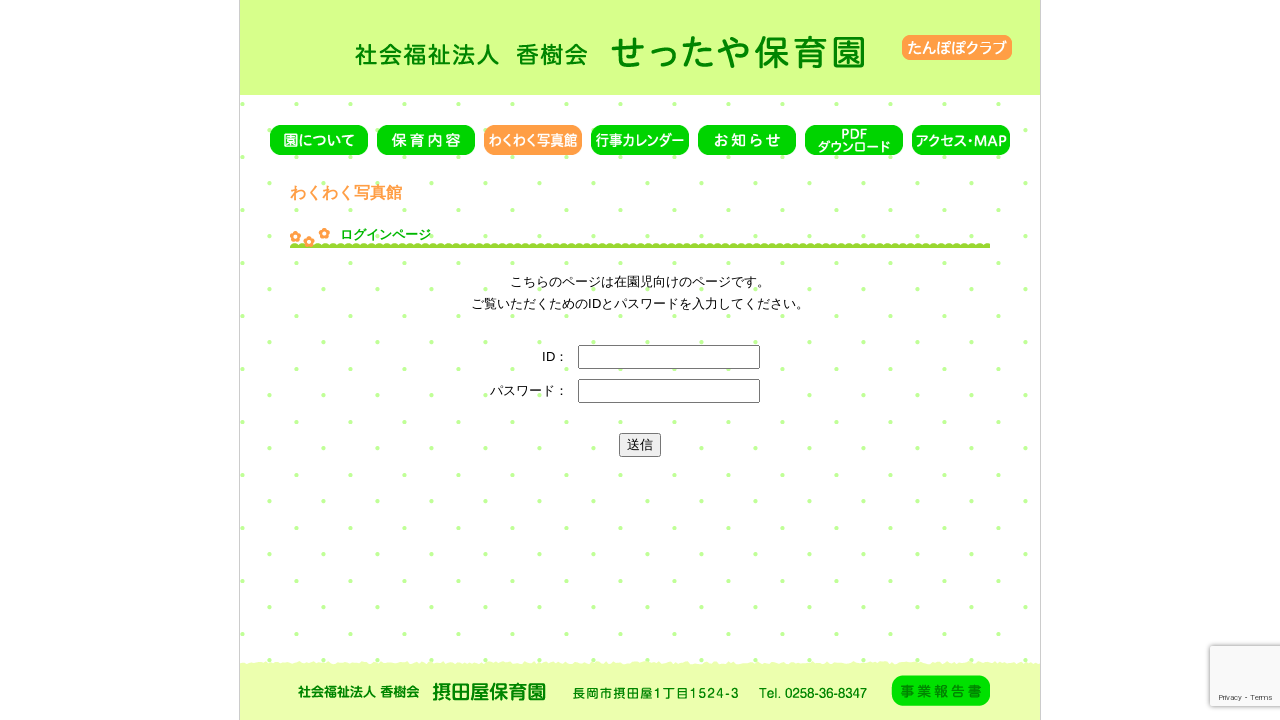

--- FILE ---
content_type: text/html; charset=UTF-8
request_url: https://settaya.jp/gallery/auth.php
body_size: 3927
content:
<!doctype html>
<html lang="ja">

<head>
  <meta charset="UTF-8">
  <meta name="viewport" content="width=device-width,initial-scale=1.0">
  <meta name="description" content="摂田屋保育園のわくわく写真館を写真付きでご説明いたします。在園児向けのページのため、IDとパスワードが必要となります。">
  <title>わくわく写真館 - 摂田屋保育園</title>
  <link rel="icon" href="/img/favicon.ico" type="image/vnd.microsoft.icon">
<link rel="Shortcut Icon" href="/img/favicon.ico" type="image/vnd.microsoft.icon">
<link rel="stylesheet" href="/css/reset.css?v=5.0">
<!--[if lt IE 9]>
<script type="text/javascript" src="/js/html5shiv.min.js"></script>
<![endif]-->
<script src="/js/jquery-3.6.1.min.js"></script>
<script src="/js/ios-orientationchange-fix.min.js"></script>
<script src="/js/common.js?v=5.0"></script>
<script>
  var url = '/';
</script>  <link rel="stylesheet" href="/css/auth.css?v=5.0">
</head>

<body>
    <div id="wrapper">
    <header id="header">
  <h1>
    <a href="/" title="トップページ"><img src="/img/header.png?20221015" alt="摂田屋保育園"></a>
  </h1>
  <nav>
    <p><img src="/img/menu.png?v=5.0" alt="MENU"></p>
    <ul class="clearfix g7">
      <li id="home" ><a href="/">トップページ</a></li>
              <li id="m01" >
          <a href="/profile/" title="園について">園について</a>
        </li>
              <li id="m02" >
          <a href="/about/" title="保育内容">保育内容</a>
        </li>
              <li id="m03" class="active">
          <a href="/gallery/" title="わくわく写真館">わくわく写真館</a>
        </li>
              <li id="m04" >
          <a href="/schedule/" title="行事カレンダー">行事カレンダー</a>
        </li>
              <li id="m05" >
          <a href="/info/" title="お知らせ">お知らせ</a>
        </li>
              <li id="m06" >
          <a href="/invitation/" title="PDFダウンロード">PDFダウンロード</a>
        </li>
              <li id="m07" >
          <a href="/map/" title="アクセス・MAP">アクセス・MAP</a>
        </li>
            <li id="map-nav" ><a href="/club/" title="たんぽぽクラブ">たんぽぽクラブ</a></li>
    </ul>
  </nav>
</header>    <main>
      <article id="content">
        <h1>わくわく写真館</h1>
        <h2>ログインページ</h2>
        <p class="text-center">こちらのページは在園児向けのページです。</p>
        <p class="text-center">ご覧いただくためのIDとパスワードを入力してください。</p>
                <form method="post" action="">
          <table class="auth">
            <tr>
              <th><label for="user">ID：</label></th>
              <td><input type="text" id="user" name="user"></td>
            </tr>
            <tr>
              <th><label for="pass">パスワード：</label></th>
              <td><input type="password" id="pass" name="pass"></td>
            </tr>
          </table>
          <input type="hidden" name="recaptchaResponse" id="recaptchaResponse">
          <p class="text-center"><button name="exe" disabled>送信</button></p>
        </form>
        <noscript>
          <p class="red">送信するためには、JavaScriptを利用可能にする必要があります。</p>
        </noscript>
      </article>
    </main>
    <footer>
  <p class="gotop"><a href="#header"><img src="/img/gotop.png?v=5.0" alt="ページトップへ"></a></p>
  <address><img src="/img/footer.png?20221015" alt="摂田屋保育園 住所：新潟県長岡市摂田屋１丁目1524-3 TEL.0258-36-8347"></address>
    <p class="report"><a href="/report/"><img src="/img/report.png" width="99" height="31" alt="事業報告書"></a></p>
</footer>  </div>
  <script>
    const sitekey = '6LePVYIiAAAAALY7VxKr-y9d3YtlsQehBD4FrFy0';
  </script>
  <script src="https://www.google.com/recaptcha/api.js?render=6LePVYIiAAAAALY7VxKr-y9d3YtlsQehBD4FrFy0"></script>
  <script src="/js/login.js"></script>
</body>

</html>

--- FILE ---
content_type: text/html; charset=utf-8
request_url: https://www.google.com/recaptcha/api2/anchor?ar=1&k=6LePVYIiAAAAALY7VxKr-y9d3YtlsQehBD4FrFy0&co=aHR0cHM6Ly9zZXR0YXlhLmpwOjQ0Mw..&hl=en&v=PoyoqOPhxBO7pBk68S4YbpHZ&size=invisible&anchor-ms=20000&execute-ms=30000&cb=u5o83nfxugdf
body_size: 48569
content:
<!DOCTYPE HTML><html dir="ltr" lang="en"><head><meta http-equiv="Content-Type" content="text/html; charset=UTF-8">
<meta http-equiv="X-UA-Compatible" content="IE=edge">
<title>reCAPTCHA</title>
<style type="text/css">
/* cyrillic-ext */
@font-face {
  font-family: 'Roboto';
  font-style: normal;
  font-weight: 400;
  font-stretch: 100%;
  src: url(//fonts.gstatic.com/s/roboto/v48/KFO7CnqEu92Fr1ME7kSn66aGLdTylUAMa3GUBHMdazTgWw.woff2) format('woff2');
  unicode-range: U+0460-052F, U+1C80-1C8A, U+20B4, U+2DE0-2DFF, U+A640-A69F, U+FE2E-FE2F;
}
/* cyrillic */
@font-face {
  font-family: 'Roboto';
  font-style: normal;
  font-weight: 400;
  font-stretch: 100%;
  src: url(//fonts.gstatic.com/s/roboto/v48/KFO7CnqEu92Fr1ME7kSn66aGLdTylUAMa3iUBHMdazTgWw.woff2) format('woff2');
  unicode-range: U+0301, U+0400-045F, U+0490-0491, U+04B0-04B1, U+2116;
}
/* greek-ext */
@font-face {
  font-family: 'Roboto';
  font-style: normal;
  font-weight: 400;
  font-stretch: 100%;
  src: url(//fonts.gstatic.com/s/roboto/v48/KFO7CnqEu92Fr1ME7kSn66aGLdTylUAMa3CUBHMdazTgWw.woff2) format('woff2');
  unicode-range: U+1F00-1FFF;
}
/* greek */
@font-face {
  font-family: 'Roboto';
  font-style: normal;
  font-weight: 400;
  font-stretch: 100%;
  src: url(//fonts.gstatic.com/s/roboto/v48/KFO7CnqEu92Fr1ME7kSn66aGLdTylUAMa3-UBHMdazTgWw.woff2) format('woff2');
  unicode-range: U+0370-0377, U+037A-037F, U+0384-038A, U+038C, U+038E-03A1, U+03A3-03FF;
}
/* math */
@font-face {
  font-family: 'Roboto';
  font-style: normal;
  font-weight: 400;
  font-stretch: 100%;
  src: url(//fonts.gstatic.com/s/roboto/v48/KFO7CnqEu92Fr1ME7kSn66aGLdTylUAMawCUBHMdazTgWw.woff2) format('woff2');
  unicode-range: U+0302-0303, U+0305, U+0307-0308, U+0310, U+0312, U+0315, U+031A, U+0326-0327, U+032C, U+032F-0330, U+0332-0333, U+0338, U+033A, U+0346, U+034D, U+0391-03A1, U+03A3-03A9, U+03B1-03C9, U+03D1, U+03D5-03D6, U+03F0-03F1, U+03F4-03F5, U+2016-2017, U+2034-2038, U+203C, U+2040, U+2043, U+2047, U+2050, U+2057, U+205F, U+2070-2071, U+2074-208E, U+2090-209C, U+20D0-20DC, U+20E1, U+20E5-20EF, U+2100-2112, U+2114-2115, U+2117-2121, U+2123-214F, U+2190, U+2192, U+2194-21AE, U+21B0-21E5, U+21F1-21F2, U+21F4-2211, U+2213-2214, U+2216-22FF, U+2308-230B, U+2310, U+2319, U+231C-2321, U+2336-237A, U+237C, U+2395, U+239B-23B7, U+23D0, U+23DC-23E1, U+2474-2475, U+25AF, U+25B3, U+25B7, U+25BD, U+25C1, U+25CA, U+25CC, U+25FB, U+266D-266F, U+27C0-27FF, U+2900-2AFF, U+2B0E-2B11, U+2B30-2B4C, U+2BFE, U+3030, U+FF5B, U+FF5D, U+1D400-1D7FF, U+1EE00-1EEFF;
}
/* symbols */
@font-face {
  font-family: 'Roboto';
  font-style: normal;
  font-weight: 400;
  font-stretch: 100%;
  src: url(//fonts.gstatic.com/s/roboto/v48/KFO7CnqEu92Fr1ME7kSn66aGLdTylUAMaxKUBHMdazTgWw.woff2) format('woff2');
  unicode-range: U+0001-000C, U+000E-001F, U+007F-009F, U+20DD-20E0, U+20E2-20E4, U+2150-218F, U+2190, U+2192, U+2194-2199, U+21AF, U+21E6-21F0, U+21F3, U+2218-2219, U+2299, U+22C4-22C6, U+2300-243F, U+2440-244A, U+2460-24FF, U+25A0-27BF, U+2800-28FF, U+2921-2922, U+2981, U+29BF, U+29EB, U+2B00-2BFF, U+4DC0-4DFF, U+FFF9-FFFB, U+10140-1018E, U+10190-1019C, U+101A0, U+101D0-101FD, U+102E0-102FB, U+10E60-10E7E, U+1D2C0-1D2D3, U+1D2E0-1D37F, U+1F000-1F0FF, U+1F100-1F1AD, U+1F1E6-1F1FF, U+1F30D-1F30F, U+1F315, U+1F31C, U+1F31E, U+1F320-1F32C, U+1F336, U+1F378, U+1F37D, U+1F382, U+1F393-1F39F, U+1F3A7-1F3A8, U+1F3AC-1F3AF, U+1F3C2, U+1F3C4-1F3C6, U+1F3CA-1F3CE, U+1F3D4-1F3E0, U+1F3ED, U+1F3F1-1F3F3, U+1F3F5-1F3F7, U+1F408, U+1F415, U+1F41F, U+1F426, U+1F43F, U+1F441-1F442, U+1F444, U+1F446-1F449, U+1F44C-1F44E, U+1F453, U+1F46A, U+1F47D, U+1F4A3, U+1F4B0, U+1F4B3, U+1F4B9, U+1F4BB, U+1F4BF, U+1F4C8-1F4CB, U+1F4D6, U+1F4DA, U+1F4DF, U+1F4E3-1F4E6, U+1F4EA-1F4ED, U+1F4F7, U+1F4F9-1F4FB, U+1F4FD-1F4FE, U+1F503, U+1F507-1F50B, U+1F50D, U+1F512-1F513, U+1F53E-1F54A, U+1F54F-1F5FA, U+1F610, U+1F650-1F67F, U+1F687, U+1F68D, U+1F691, U+1F694, U+1F698, U+1F6AD, U+1F6B2, U+1F6B9-1F6BA, U+1F6BC, U+1F6C6-1F6CF, U+1F6D3-1F6D7, U+1F6E0-1F6EA, U+1F6F0-1F6F3, U+1F6F7-1F6FC, U+1F700-1F7FF, U+1F800-1F80B, U+1F810-1F847, U+1F850-1F859, U+1F860-1F887, U+1F890-1F8AD, U+1F8B0-1F8BB, U+1F8C0-1F8C1, U+1F900-1F90B, U+1F93B, U+1F946, U+1F984, U+1F996, U+1F9E9, U+1FA00-1FA6F, U+1FA70-1FA7C, U+1FA80-1FA89, U+1FA8F-1FAC6, U+1FACE-1FADC, U+1FADF-1FAE9, U+1FAF0-1FAF8, U+1FB00-1FBFF;
}
/* vietnamese */
@font-face {
  font-family: 'Roboto';
  font-style: normal;
  font-weight: 400;
  font-stretch: 100%;
  src: url(//fonts.gstatic.com/s/roboto/v48/KFO7CnqEu92Fr1ME7kSn66aGLdTylUAMa3OUBHMdazTgWw.woff2) format('woff2');
  unicode-range: U+0102-0103, U+0110-0111, U+0128-0129, U+0168-0169, U+01A0-01A1, U+01AF-01B0, U+0300-0301, U+0303-0304, U+0308-0309, U+0323, U+0329, U+1EA0-1EF9, U+20AB;
}
/* latin-ext */
@font-face {
  font-family: 'Roboto';
  font-style: normal;
  font-weight: 400;
  font-stretch: 100%;
  src: url(//fonts.gstatic.com/s/roboto/v48/KFO7CnqEu92Fr1ME7kSn66aGLdTylUAMa3KUBHMdazTgWw.woff2) format('woff2');
  unicode-range: U+0100-02BA, U+02BD-02C5, U+02C7-02CC, U+02CE-02D7, U+02DD-02FF, U+0304, U+0308, U+0329, U+1D00-1DBF, U+1E00-1E9F, U+1EF2-1EFF, U+2020, U+20A0-20AB, U+20AD-20C0, U+2113, U+2C60-2C7F, U+A720-A7FF;
}
/* latin */
@font-face {
  font-family: 'Roboto';
  font-style: normal;
  font-weight: 400;
  font-stretch: 100%;
  src: url(//fonts.gstatic.com/s/roboto/v48/KFO7CnqEu92Fr1ME7kSn66aGLdTylUAMa3yUBHMdazQ.woff2) format('woff2');
  unicode-range: U+0000-00FF, U+0131, U+0152-0153, U+02BB-02BC, U+02C6, U+02DA, U+02DC, U+0304, U+0308, U+0329, U+2000-206F, U+20AC, U+2122, U+2191, U+2193, U+2212, U+2215, U+FEFF, U+FFFD;
}
/* cyrillic-ext */
@font-face {
  font-family: 'Roboto';
  font-style: normal;
  font-weight: 500;
  font-stretch: 100%;
  src: url(//fonts.gstatic.com/s/roboto/v48/KFO7CnqEu92Fr1ME7kSn66aGLdTylUAMa3GUBHMdazTgWw.woff2) format('woff2');
  unicode-range: U+0460-052F, U+1C80-1C8A, U+20B4, U+2DE0-2DFF, U+A640-A69F, U+FE2E-FE2F;
}
/* cyrillic */
@font-face {
  font-family: 'Roboto';
  font-style: normal;
  font-weight: 500;
  font-stretch: 100%;
  src: url(//fonts.gstatic.com/s/roboto/v48/KFO7CnqEu92Fr1ME7kSn66aGLdTylUAMa3iUBHMdazTgWw.woff2) format('woff2');
  unicode-range: U+0301, U+0400-045F, U+0490-0491, U+04B0-04B1, U+2116;
}
/* greek-ext */
@font-face {
  font-family: 'Roboto';
  font-style: normal;
  font-weight: 500;
  font-stretch: 100%;
  src: url(//fonts.gstatic.com/s/roboto/v48/KFO7CnqEu92Fr1ME7kSn66aGLdTylUAMa3CUBHMdazTgWw.woff2) format('woff2');
  unicode-range: U+1F00-1FFF;
}
/* greek */
@font-face {
  font-family: 'Roboto';
  font-style: normal;
  font-weight: 500;
  font-stretch: 100%;
  src: url(//fonts.gstatic.com/s/roboto/v48/KFO7CnqEu92Fr1ME7kSn66aGLdTylUAMa3-UBHMdazTgWw.woff2) format('woff2');
  unicode-range: U+0370-0377, U+037A-037F, U+0384-038A, U+038C, U+038E-03A1, U+03A3-03FF;
}
/* math */
@font-face {
  font-family: 'Roboto';
  font-style: normal;
  font-weight: 500;
  font-stretch: 100%;
  src: url(//fonts.gstatic.com/s/roboto/v48/KFO7CnqEu92Fr1ME7kSn66aGLdTylUAMawCUBHMdazTgWw.woff2) format('woff2');
  unicode-range: U+0302-0303, U+0305, U+0307-0308, U+0310, U+0312, U+0315, U+031A, U+0326-0327, U+032C, U+032F-0330, U+0332-0333, U+0338, U+033A, U+0346, U+034D, U+0391-03A1, U+03A3-03A9, U+03B1-03C9, U+03D1, U+03D5-03D6, U+03F0-03F1, U+03F4-03F5, U+2016-2017, U+2034-2038, U+203C, U+2040, U+2043, U+2047, U+2050, U+2057, U+205F, U+2070-2071, U+2074-208E, U+2090-209C, U+20D0-20DC, U+20E1, U+20E5-20EF, U+2100-2112, U+2114-2115, U+2117-2121, U+2123-214F, U+2190, U+2192, U+2194-21AE, U+21B0-21E5, U+21F1-21F2, U+21F4-2211, U+2213-2214, U+2216-22FF, U+2308-230B, U+2310, U+2319, U+231C-2321, U+2336-237A, U+237C, U+2395, U+239B-23B7, U+23D0, U+23DC-23E1, U+2474-2475, U+25AF, U+25B3, U+25B7, U+25BD, U+25C1, U+25CA, U+25CC, U+25FB, U+266D-266F, U+27C0-27FF, U+2900-2AFF, U+2B0E-2B11, U+2B30-2B4C, U+2BFE, U+3030, U+FF5B, U+FF5D, U+1D400-1D7FF, U+1EE00-1EEFF;
}
/* symbols */
@font-face {
  font-family: 'Roboto';
  font-style: normal;
  font-weight: 500;
  font-stretch: 100%;
  src: url(//fonts.gstatic.com/s/roboto/v48/KFO7CnqEu92Fr1ME7kSn66aGLdTylUAMaxKUBHMdazTgWw.woff2) format('woff2');
  unicode-range: U+0001-000C, U+000E-001F, U+007F-009F, U+20DD-20E0, U+20E2-20E4, U+2150-218F, U+2190, U+2192, U+2194-2199, U+21AF, U+21E6-21F0, U+21F3, U+2218-2219, U+2299, U+22C4-22C6, U+2300-243F, U+2440-244A, U+2460-24FF, U+25A0-27BF, U+2800-28FF, U+2921-2922, U+2981, U+29BF, U+29EB, U+2B00-2BFF, U+4DC0-4DFF, U+FFF9-FFFB, U+10140-1018E, U+10190-1019C, U+101A0, U+101D0-101FD, U+102E0-102FB, U+10E60-10E7E, U+1D2C0-1D2D3, U+1D2E0-1D37F, U+1F000-1F0FF, U+1F100-1F1AD, U+1F1E6-1F1FF, U+1F30D-1F30F, U+1F315, U+1F31C, U+1F31E, U+1F320-1F32C, U+1F336, U+1F378, U+1F37D, U+1F382, U+1F393-1F39F, U+1F3A7-1F3A8, U+1F3AC-1F3AF, U+1F3C2, U+1F3C4-1F3C6, U+1F3CA-1F3CE, U+1F3D4-1F3E0, U+1F3ED, U+1F3F1-1F3F3, U+1F3F5-1F3F7, U+1F408, U+1F415, U+1F41F, U+1F426, U+1F43F, U+1F441-1F442, U+1F444, U+1F446-1F449, U+1F44C-1F44E, U+1F453, U+1F46A, U+1F47D, U+1F4A3, U+1F4B0, U+1F4B3, U+1F4B9, U+1F4BB, U+1F4BF, U+1F4C8-1F4CB, U+1F4D6, U+1F4DA, U+1F4DF, U+1F4E3-1F4E6, U+1F4EA-1F4ED, U+1F4F7, U+1F4F9-1F4FB, U+1F4FD-1F4FE, U+1F503, U+1F507-1F50B, U+1F50D, U+1F512-1F513, U+1F53E-1F54A, U+1F54F-1F5FA, U+1F610, U+1F650-1F67F, U+1F687, U+1F68D, U+1F691, U+1F694, U+1F698, U+1F6AD, U+1F6B2, U+1F6B9-1F6BA, U+1F6BC, U+1F6C6-1F6CF, U+1F6D3-1F6D7, U+1F6E0-1F6EA, U+1F6F0-1F6F3, U+1F6F7-1F6FC, U+1F700-1F7FF, U+1F800-1F80B, U+1F810-1F847, U+1F850-1F859, U+1F860-1F887, U+1F890-1F8AD, U+1F8B0-1F8BB, U+1F8C0-1F8C1, U+1F900-1F90B, U+1F93B, U+1F946, U+1F984, U+1F996, U+1F9E9, U+1FA00-1FA6F, U+1FA70-1FA7C, U+1FA80-1FA89, U+1FA8F-1FAC6, U+1FACE-1FADC, U+1FADF-1FAE9, U+1FAF0-1FAF8, U+1FB00-1FBFF;
}
/* vietnamese */
@font-face {
  font-family: 'Roboto';
  font-style: normal;
  font-weight: 500;
  font-stretch: 100%;
  src: url(//fonts.gstatic.com/s/roboto/v48/KFO7CnqEu92Fr1ME7kSn66aGLdTylUAMa3OUBHMdazTgWw.woff2) format('woff2');
  unicode-range: U+0102-0103, U+0110-0111, U+0128-0129, U+0168-0169, U+01A0-01A1, U+01AF-01B0, U+0300-0301, U+0303-0304, U+0308-0309, U+0323, U+0329, U+1EA0-1EF9, U+20AB;
}
/* latin-ext */
@font-face {
  font-family: 'Roboto';
  font-style: normal;
  font-weight: 500;
  font-stretch: 100%;
  src: url(//fonts.gstatic.com/s/roboto/v48/KFO7CnqEu92Fr1ME7kSn66aGLdTylUAMa3KUBHMdazTgWw.woff2) format('woff2');
  unicode-range: U+0100-02BA, U+02BD-02C5, U+02C7-02CC, U+02CE-02D7, U+02DD-02FF, U+0304, U+0308, U+0329, U+1D00-1DBF, U+1E00-1E9F, U+1EF2-1EFF, U+2020, U+20A0-20AB, U+20AD-20C0, U+2113, U+2C60-2C7F, U+A720-A7FF;
}
/* latin */
@font-face {
  font-family: 'Roboto';
  font-style: normal;
  font-weight: 500;
  font-stretch: 100%;
  src: url(//fonts.gstatic.com/s/roboto/v48/KFO7CnqEu92Fr1ME7kSn66aGLdTylUAMa3yUBHMdazQ.woff2) format('woff2');
  unicode-range: U+0000-00FF, U+0131, U+0152-0153, U+02BB-02BC, U+02C6, U+02DA, U+02DC, U+0304, U+0308, U+0329, U+2000-206F, U+20AC, U+2122, U+2191, U+2193, U+2212, U+2215, U+FEFF, U+FFFD;
}
/* cyrillic-ext */
@font-face {
  font-family: 'Roboto';
  font-style: normal;
  font-weight: 900;
  font-stretch: 100%;
  src: url(//fonts.gstatic.com/s/roboto/v48/KFO7CnqEu92Fr1ME7kSn66aGLdTylUAMa3GUBHMdazTgWw.woff2) format('woff2');
  unicode-range: U+0460-052F, U+1C80-1C8A, U+20B4, U+2DE0-2DFF, U+A640-A69F, U+FE2E-FE2F;
}
/* cyrillic */
@font-face {
  font-family: 'Roboto';
  font-style: normal;
  font-weight: 900;
  font-stretch: 100%;
  src: url(//fonts.gstatic.com/s/roboto/v48/KFO7CnqEu92Fr1ME7kSn66aGLdTylUAMa3iUBHMdazTgWw.woff2) format('woff2');
  unicode-range: U+0301, U+0400-045F, U+0490-0491, U+04B0-04B1, U+2116;
}
/* greek-ext */
@font-face {
  font-family: 'Roboto';
  font-style: normal;
  font-weight: 900;
  font-stretch: 100%;
  src: url(//fonts.gstatic.com/s/roboto/v48/KFO7CnqEu92Fr1ME7kSn66aGLdTylUAMa3CUBHMdazTgWw.woff2) format('woff2');
  unicode-range: U+1F00-1FFF;
}
/* greek */
@font-face {
  font-family: 'Roboto';
  font-style: normal;
  font-weight: 900;
  font-stretch: 100%;
  src: url(//fonts.gstatic.com/s/roboto/v48/KFO7CnqEu92Fr1ME7kSn66aGLdTylUAMa3-UBHMdazTgWw.woff2) format('woff2');
  unicode-range: U+0370-0377, U+037A-037F, U+0384-038A, U+038C, U+038E-03A1, U+03A3-03FF;
}
/* math */
@font-face {
  font-family: 'Roboto';
  font-style: normal;
  font-weight: 900;
  font-stretch: 100%;
  src: url(//fonts.gstatic.com/s/roboto/v48/KFO7CnqEu92Fr1ME7kSn66aGLdTylUAMawCUBHMdazTgWw.woff2) format('woff2');
  unicode-range: U+0302-0303, U+0305, U+0307-0308, U+0310, U+0312, U+0315, U+031A, U+0326-0327, U+032C, U+032F-0330, U+0332-0333, U+0338, U+033A, U+0346, U+034D, U+0391-03A1, U+03A3-03A9, U+03B1-03C9, U+03D1, U+03D5-03D6, U+03F0-03F1, U+03F4-03F5, U+2016-2017, U+2034-2038, U+203C, U+2040, U+2043, U+2047, U+2050, U+2057, U+205F, U+2070-2071, U+2074-208E, U+2090-209C, U+20D0-20DC, U+20E1, U+20E5-20EF, U+2100-2112, U+2114-2115, U+2117-2121, U+2123-214F, U+2190, U+2192, U+2194-21AE, U+21B0-21E5, U+21F1-21F2, U+21F4-2211, U+2213-2214, U+2216-22FF, U+2308-230B, U+2310, U+2319, U+231C-2321, U+2336-237A, U+237C, U+2395, U+239B-23B7, U+23D0, U+23DC-23E1, U+2474-2475, U+25AF, U+25B3, U+25B7, U+25BD, U+25C1, U+25CA, U+25CC, U+25FB, U+266D-266F, U+27C0-27FF, U+2900-2AFF, U+2B0E-2B11, U+2B30-2B4C, U+2BFE, U+3030, U+FF5B, U+FF5D, U+1D400-1D7FF, U+1EE00-1EEFF;
}
/* symbols */
@font-face {
  font-family: 'Roboto';
  font-style: normal;
  font-weight: 900;
  font-stretch: 100%;
  src: url(//fonts.gstatic.com/s/roboto/v48/KFO7CnqEu92Fr1ME7kSn66aGLdTylUAMaxKUBHMdazTgWw.woff2) format('woff2');
  unicode-range: U+0001-000C, U+000E-001F, U+007F-009F, U+20DD-20E0, U+20E2-20E4, U+2150-218F, U+2190, U+2192, U+2194-2199, U+21AF, U+21E6-21F0, U+21F3, U+2218-2219, U+2299, U+22C4-22C6, U+2300-243F, U+2440-244A, U+2460-24FF, U+25A0-27BF, U+2800-28FF, U+2921-2922, U+2981, U+29BF, U+29EB, U+2B00-2BFF, U+4DC0-4DFF, U+FFF9-FFFB, U+10140-1018E, U+10190-1019C, U+101A0, U+101D0-101FD, U+102E0-102FB, U+10E60-10E7E, U+1D2C0-1D2D3, U+1D2E0-1D37F, U+1F000-1F0FF, U+1F100-1F1AD, U+1F1E6-1F1FF, U+1F30D-1F30F, U+1F315, U+1F31C, U+1F31E, U+1F320-1F32C, U+1F336, U+1F378, U+1F37D, U+1F382, U+1F393-1F39F, U+1F3A7-1F3A8, U+1F3AC-1F3AF, U+1F3C2, U+1F3C4-1F3C6, U+1F3CA-1F3CE, U+1F3D4-1F3E0, U+1F3ED, U+1F3F1-1F3F3, U+1F3F5-1F3F7, U+1F408, U+1F415, U+1F41F, U+1F426, U+1F43F, U+1F441-1F442, U+1F444, U+1F446-1F449, U+1F44C-1F44E, U+1F453, U+1F46A, U+1F47D, U+1F4A3, U+1F4B0, U+1F4B3, U+1F4B9, U+1F4BB, U+1F4BF, U+1F4C8-1F4CB, U+1F4D6, U+1F4DA, U+1F4DF, U+1F4E3-1F4E6, U+1F4EA-1F4ED, U+1F4F7, U+1F4F9-1F4FB, U+1F4FD-1F4FE, U+1F503, U+1F507-1F50B, U+1F50D, U+1F512-1F513, U+1F53E-1F54A, U+1F54F-1F5FA, U+1F610, U+1F650-1F67F, U+1F687, U+1F68D, U+1F691, U+1F694, U+1F698, U+1F6AD, U+1F6B2, U+1F6B9-1F6BA, U+1F6BC, U+1F6C6-1F6CF, U+1F6D3-1F6D7, U+1F6E0-1F6EA, U+1F6F0-1F6F3, U+1F6F7-1F6FC, U+1F700-1F7FF, U+1F800-1F80B, U+1F810-1F847, U+1F850-1F859, U+1F860-1F887, U+1F890-1F8AD, U+1F8B0-1F8BB, U+1F8C0-1F8C1, U+1F900-1F90B, U+1F93B, U+1F946, U+1F984, U+1F996, U+1F9E9, U+1FA00-1FA6F, U+1FA70-1FA7C, U+1FA80-1FA89, U+1FA8F-1FAC6, U+1FACE-1FADC, U+1FADF-1FAE9, U+1FAF0-1FAF8, U+1FB00-1FBFF;
}
/* vietnamese */
@font-face {
  font-family: 'Roboto';
  font-style: normal;
  font-weight: 900;
  font-stretch: 100%;
  src: url(//fonts.gstatic.com/s/roboto/v48/KFO7CnqEu92Fr1ME7kSn66aGLdTylUAMa3OUBHMdazTgWw.woff2) format('woff2');
  unicode-range: U+0102-0103, U+0110-0111, U+0128-0129, U+0168-0169, U+01A0-01A1, U+01AF-01B0, U+0300-0301, U+0303-0304, U+0308-0309, U+0323, U+0329, U+1EA0-1EF9, U+20AB;
}
/* latin-ext */
@font-face {
  font-family: 'Roboto';
  font-style: normal;
  font-weight: 900;
  font-stretch: 100%;
  src: url(//fonts.gstatic.com/s/roboto/v48/KFO7CnqEu92Fr1ME7kSn66aGLdTylUAMa3KUBHMdazTgWw.woff2) format('woff2');
  unicode-range: U+0100-02BA, U+02BD-02C5, U+02C7-02CC, U+02CE-02D7, U+02DD-02FF, U+0304, U+0308, U+0329, U+1D00-1DBF, U+1E00-1E9F, U+1EF2-1EFF, U+2020, U+20A0-20AB, U+20AD-20C0, U+2113, U+2C60-2C7F, U+A720-A7FF;
}
/* latin */
@font-face {
  font-family: 'Roboto';
  font-style: normal;
  font-weight: 900;
  font-stretch: 100%;
  src: url(//fonts.gstatic.com/s/roboto/v48/KFO7CnqEu92Fr1ME7kSn66aGLdTylUAMa3yUBHMdazQ.woff2) format('woff2');
  unicode-range: U+0000-00FF, U+0131, U+0152-0153, U+02BB-02BC, U+02C6, U+02DA, U+02DC, U+0304, U+0308, U+0329, U+2000-206F, U+20AC, U+2122, U+2191, U+2193, U+2212, U+2215, U+FEFF, U+FFFD;
}

</style>
<link rel="stylesheet" type="text/css" href="https://www.gstatic.com/recaptcha/releases/PoyoqOPhxBO7pBk68S4YbpHZ/styles__ltr.css">
<script nonce="7yR8owSnJhTZnDNnNbuSJg" type="text/javascript">window['__recaptcha_api'] = 'https://www.google.com/recaptcha/api2/';</script>
<script type="text/javascript" src="https://www.gstatic.com/recaptcha/releases/PoyoqOPhxBO7pBk68S4YbpHZ/recaptcha__en.js" nonce="7yR8owSnJhTZnDNnNbuSJg">
      
    </script></head>
<body><div id="rc-anchor-alert" class="rc-anchor-alert"></div>
<input type="hidden" id="recaptcha-token" value="[base64]">
<script type="text/javascript" nonce="7yR8owSnJhTZnDNnNbuSJg">
      recaptcha.anchor.Main.init("[\x22ainput\x22,[\x22bgdata\x22,\x22\x22,\[base64]/[base64]/MjU1Ong/[base64]/[base64]/[base64]/[base64]/[base64]/[base64]/[base64]/[base64]/[base64]/[base64]/[base64]/[base64]/[base64]/[base64]/[base64]\\u003d\x22,\[base64]\x22,\x22wpLCiMKFw7zDhcOIwqvDt8ODw7XCo1BwccKMwpwQezwFw6rDpB7DrcO8w4fDosOrdcOwwrzCvMKGwrvCjQ5Awqk3f8OawrlmwqJ/w5jDrMOxMUvCkVrCvxBIwpQtAcORwpvDncKUY8Orw7HCkMKAw75sEDXDgMKbwpXCqMOdXmHDuFNLwojDviMew4XCln/CsllHcGlXQMOeAVl6VHTDmX7Cv8OFwq7ClcOWO0/Ci0HCsykiXybCtsOMw7lTw7tBwr5SwpRqYDvCimbDnsO5Y8ONKcKTeyApwpLCimkHw6TCqmrCrsO5ZcO4bQvCtMOBwr7Dm8Kcw4oBw6vCtsOSwrHCu2J/wrhNN2rDg8Krw6DCr8KQVxkYNxwMwqkpbcKnwpNMHsO5wqrDocOfwobDmMKjw6Fzw67DtsOPw45xwrt4wo7CkwA9bcK/[base64]/[base64]/ejnCswDDnMOsC8KIUWPCtcKbP2wlYsOAa1bCmcKNLsOVw4tRf2w/w6vDscKhwpnDlhs+wrzDh8OMHsKXHsOJYRHDuWtDcg7DoEDChj7DsHY8wqFtEsOjw7pQI8OmV8K4PMOuwrRyLhjDuMKaw5VVMsOhwrFqwo3CkD1fw7vCvhJocUFpORjDkMK3w45FwovDg8O/[base64]/wqwRMMO2wqtGwpLDmcOmPMKoMcOJw7w4LDbDvMO+w7pnIA/CkDfCszo4w4rCgGMewqvCucOOG8KJFA0MwpnDmMKuf3/DpsKWF1PDu33DhgrDhAgEfsOXMMKxSsOBw7lrwqYBwrjDnMKKwqzCiQLCv8OZwo4/w6/DqnTDtXVNFTssJgrCm8KjwrgPDMOXwqp8woIwwqorX8Kiw7XCt8OJdTxefsOVwrZBwo/CqAhZbcOjSE/DgsOxDMKuIsOBw5hRwpNXQMKHYMOlC8OnwpzClMKRw4zDncOhK2/DkcKzwqULwpnCk1NBw6ZBwpvDpkIiwoPCjDliwrzDrsOOFQIjRcK3w7gxaA7Dg1rCgcKPwoEOw4rDpXvDosOMw5UFIVoBwp0twrvCp8K3XMO7wpPDssKRwqw8wofCgsKHwqw+AsO+w6Y1w6nDlBtNL1oBwpXDlyU8w5rCnsOkHcONwoMZEcOQQ8K9wokhwp/DtMO+woLDmhvCjyvDgiTDuiHCisOBW2rDlcOBwp9JVlDDihPCr3zDkBHDj14ewobClsOiL3Q1w5ICw7/[base64]/wrYfFQfCs8KARsK+woPCpsOoBMKnMyXCgX5Ew6h/[base64]/QCxxw6LDsXfDi8OJw4F0wrvCnsOUKmplRMOvw57CpMK3LcOzw4dJw74qw5ddP8OIw6/CoMOfwpfCr8OQwrxzB8OnOjvDhAhCw6Ijw5pRWMOdFAwmFxbCjMOKeQhUQ2d6w7ZewonDvR/DgVxgwo5mbcOfb8OCwqZncMOyET4ZwqvDiMOpbcKmwrjCv2EHOMKmw6fDmcO7WiTCpcO/GsOTwrvCj8K2A8KHXMOcwq7Cimoaw4ICwofDu1pJXsKzYgRJw4rClAPCqcKUe8O4Z8ODwozDgMOTZMKNwrbDosO6wodQdGshwprCisKZw4FmQ8OgU8KXwpRbesKSw7t6w5LCt8KqX8Oew63DiMKbP2LDmC/DkcKRw6rClcKVd0lQKMOLVMOHwpIqwpYcAEIcIDpvwr7CowjCv8K7WS/[base64]/Cpz3CtzvChsOsLjbCli3Ct8K4w41bwqnDkMK6YcKawqkcOAhnwoHDjsKGdCthCsOyRMOZKWbCvMODwrBEEMOFGDAvw5XCocOtf8KDw5LCg0XCvkQxG3QkeGPDscKBwovDrB8fZsK+QcOew7XDjsOeLMOvw70gIMOOw6lhwoNPwr/CqcKnDsKawq7DgcK0JMKfw7zDg8OQw7fDmUvDqQtsw70OCcKywp3DjsKhesOjw6LDi8OieiwYw5jCqsO2AsKocMKvwrUrR8OtHsKtw794X8KgXS5nwpDCs8OFKmAvFMK9w5PCpx5IVW/CjMOzXcKRZy40BjXDtcKHWiRqcB4pLMOhAwDChsOBD8KGacKCw6PCgMOYVGHCiVZnw6LDiMOiwrXCjsKEeAjDswDDjsOLwp0DRALClsK0w5rCq8KfHsKiw4MhMljCrGcfJTjCmsOaAQDDiGDDvjxcwrVLUhjCnHQjwoLDsgotwq/DgMOkw5rCiRLDr8KOw5RnwpXDlMO9w69jw4xRwrPDoxXCmcKaHksbZMKZEhECS8O/[base64]/CtHHDucOMYANqw5XDusOBw4nDoMK1wpvDksOrLDPCscKOw5vCq0kFwqPCkknDr8OvP8K7woXCl8KCVRrDnWHCocKYIMK3worCpklkw5LCjMOnw79XO8KKEmfDrsOnX3dYwp3CnBB5b8OywrNgeMKqw4Bewp8Xw6saw60CXsKnwrjDn8KBwpbCgcK9Km7CszrDqR/[base64]/DjjlOCMK8wqTCqjFKAHrDpBDClG8OwrlSBsKCw7zCrsKTIQEGw5/CrDvDkRJ6wos4w6HCtHsJexgawrTDh8KdAsK5JijCoH/DlsKAwrzDuHNFVsK2XXLDlAzCqMOywqd7STDCssKSVTEuOiLDisOuwoJRw4zDqMO+wrXCkcKswqvChgHDhmI/GiRDw5bCoMKiEmzDksK3wrhFwq/[base64]/[base64]/CmmXCmWhdwoFQw4vDkMK7w7LDvU7DgsK5w7zCssO4w5JMMcOlM8OTOAZdEFcvXMK1w6NEwrtxwqwAw4A/w7Rrw5wPw7XDnMO6MihVwp99PiTCo8OERMKUw5nCncOhYsOLSnrDihnCncOnYhTCrsOnwonCncOsPMOXTsOVYcKoQz/[base64]/CjUjCs8Otb8OaRMKzw6DDvcKgwpFmw43CuMKOLhrClmPCs13DjhB/woDDvxMNFX1UN8OHPcOtw7vDu8KuBMOcwrsEM8OSwp3DoMKPwo3DusKawpvDqhHCmgvCkGd7PXTDuT/ChQTCnMKgcsKlUxd8I23CicKLEUnDosK9w6fDlsOgXhk5wrXCllPDvcKfw6BUw5k8DcK3FMKZc8OwFTTDhk/ClsKoJgRLwq1swoFow4DDjG0VWHUaG8Otw49DZy/CgcOAAMK7F8KXwo5Bw7fCrgDCj0nCrQfDk8KXP8KoCm15Oi9ZZsKHHsKjFMObADcHw4PCgizDlMOGecOWwpzCu8OQw6lHUsK/w57DoSLChMKnwpvCnTMtwptQw77CisKvw5DCtz7DjUAFw6jDvsKEw79fw4bDuQw4wobCuUofJsOhOsOGw7NOw4o1w4nCnMOVQyVAw7B+w7/ChVnDgVnDhRTDn34Aw7phcMKyA2PDjDY3V1MMT8OawqTCtBA6w4/DgcOCw4nDhn1TIx8ew6DDtkvDl2J8WUBpHcKCwqhKKcOZw4LCh1g4csOjw6jDscKqVsOiIcOjwodGLcOOWxcoZsONw7zCocKhw7B9wp8/a2/CtwTDhMKOw47Di8OTKVtZfGEnORDDmVXCog7DkxZ0w5DChmvCljPCgsK+w7MlwoQcG3tCGMO+wqjDiwkgwojCuiJuwq7CuFEpwoARw7lfw7kAwqDCisOiJsOpwpdHdi8/[base64]/CgBoMacOJwqDCl1LDkCQewo9rwqYVJWTChGnDoWvDjgjDsVzDozPChMO/wo01w4Jbw4PCgE1hwq1/wpXDrWfCqcK7w6rDncOyXsOiwotbJCdBwo/Cl8Opw782w6PCs8KILDHDoQjDpXXCiMO9b8Oyw4tpw5V/wr5swpwow4QKwqTCo8KiacOjwpXDqcKScsKfScKLMsK8C8Odw4LCr00Xw4cww419wpnDkErCvB7CoVXCm3DCg1/DmTxZbh8Xw4XCp0zDlsKtHG05Ni3CssK9TgDCth7Cng/CqMKTwpTDtcKNN2rDiRQvw7cHw7ZSw6hhw7lsGcKOCBgrK3rCn8KJw6tTw7MqBMOpwqtYw7jDrirCmsKjbcKkw5/CoMOpIMKCwprCrcOxBMOWbsKDw6/Dn8OGwr87w5cPwqXDhXM0wpTCugrDscKPwqZ9w6fCvcOhUVzCicOpHC3DhnLCq8KVDi7CrsOrw7PDmkEpwpBTw59ZOMKzIQhlcDdHw4dTwprCqw56d8KSIsK1TMOdw53ClsOvWD7CvsO8WsKqOcKQw6IZwqF3w6/ChcOVwq8Kw53Dl8KewqMIwqHDok/CgB0rwrcawoVRw4HDtgp3GMKMw5HDhMOAeno1HMKTw6txw7LCvVsDw6fDgMKqwrrDh8KswpjCi8OoJcKbwrkYwoM/wr8Dw4PCjj48w7TCjzzDuHXDuDd3ZcOfwp1fw4cSL8OCw4jDlsKtVS3CjgoCVwDCnsO1M8KRwpjDsgDCpyMUXcKDw71twrR6Zy0lw7DDvcKKR8OwQsKww4ZZwrPDuH3DpsO8PzrDl1rCqMK6w5VsORzDt0xfwoItw4M2E3zDjcO4w5J+LW/ClcKiTijDr1kXwqLDn23CgmbDnzg9worDkhPDhjtzFWpyw7vDlg/DhcKxVS01NcODPnDCn8ONw5PDoh3ChcKjfWhWw61QwrtGYjTCggXDisOTw7ILwrbCjw3DtB1mwpvDuzpYHj0Cw5kcwoTDtMK2w7EwwoJqWcO+THIZJV1+a2zCtMKpw6Eowowmw7LDpcOqNMKjVMKQAFbCvm/DtMOGXAMnNn1Rw6V3JmDDjMK/A8KxwqvCuVPCksKYw4bDosKDwonDkBHCp8KqFHjCm8KCw6DDhMKmw6/Co8OfPArCjFrCl8OJw5fCt8O5QMOCw5bDjBkfIiJFBcOWW2VEP8OOFcOMDB1Vwp/ClMO8bcKWREQ/[base64]/dcOpw4/DvwLDnsOSScOHbcOnFMKUw6ddUQwfTCwVcQNnwrrDnlYsFQAMw6x0wokQw4HDlCVgTiASBETCgsKdw6R1Vx48OsOXwqLDjgrDs8K6KEHDvht2PjtdwoDDsAhywq0XYkXChMOJwpzCi1TDmhfDixYCw7HDgcK8w7Q6w6xKXUjChcKHw7XDiMOyYcO/[base64]/[base64]/HcKrwoHCj8Oaw7LCkRXCmyk7Nj0JFUp8w67DnzxUCVLCunYEwovCksO9w5swNsOvwovDml42JsKYTjHCnlXCsVx3wr/CtsKmLzpgw4TDlR3CtMOUG8Kzw4MLwrczw6sFd8ORAMKgw5jDnMKUDwkzw5vCn8KBw7AtLsOBwr/CkRjCnsOhw6UVw5fDqcKRwq3Cs8KDw47DnsKuw45Zw47CrcOybmQkVMK2wqLDgcOzw5YSMwowwqJze0LCvzXDksOVw5bCncKqdcK/CC/DkXQJwq4fwrdHwonCtmfDsMOZXW3DlEbDhsKWwonDiCDDiH3ChMO+wotuFiDDqV46wpwZw6olw7ZqEsO/Nwdaw4PCisKrw4nCkzrDkVvCtkbDllPCszAiUcKTLARKBcK5w73DiRM2wrDCvVPCtMOUG8KrNkrDjsKPw57CpDnDqwg8w47CtyUOUWduwr5yAsODRcK/[base64]/w61waBLDtsK7Lyp7MTDCscKpHcOmwrHCk8KBUcK5w4ILE8KMwoAcwprCgcKsD0lhwrkrw7UlwqZPwrzCpcKYFcKfw5NeXRTDpzBBwpBIQD9ew64ewqTDpcK8wrDClcKfw6IrwqdeEQLDvcKCwpLDrU/[base64]/CrjAcwrPCrH7DjXfCsEvCvCAHw6XDmcOdL8K7w5pNUwh/w4TCqcO7NWDChm5Lwq9Cw6l/[base64]/[base64]/DoT7DpWADMcK4w7HCgkzChMOOWGxtw6R7X2JHw6TCicOMw4sLwqYtw6xpwpvDtSszd23Cj0h+ZMKSGsOjwqTDriLChC/[base64]/R8OuIsKiw4cSwpPCp8Kwwo4+VDoBwrjDpkJTPgTChW4fEMKAw60kwpLCgzR/worDihDDvcOkwrzDmsOPw7TCnsK7wpVxRsK5A2XCscOqNcKyZsKewporw5bDgFwLwoTDq11Tw6/[base64]/ZTdPwobDqzTCh8O8w4FxwqXCtgXDghg/QE/[base64]/Ci8KrEcK7NmvDr3DCmcOewr9TKXfCnSXCrMKuwpvDrEYcM8OWwpgmwroJwr0JOTgWHzggw63DjEEEIcKDwoJTwqVdw6vDpMK6w7/[base64]/f8OxOB5hwqfCn8Oowo/DnAkJXV3CnkFbBsKoNVnCmVjCrmfCpsKhJsOOw7fCnMKIW8K+JBnCkMOywrJTw5Y6XsKnwq3DijPCkMK3TlcOwqwlw6PDjCzCtAvDpDkRwo0XGy/Cv8K+wpjDjMK3EsO5woLCtnnDjgZYPhzCqER3WFRVw4LChsKFDMOnw74sw43Dn3/ClMOlQUzCucOzwp/Cvmcpw5JYwr7CvHTDlsKVwqwAw74VCQfDrgXCvsKxw5ATw4XCscK8wqbCs8KlBlg5woLDph9hOGHCl8K9DsKkGcKswrlQTcKaIMKrwo0hG2lXNS9/[base64]/DhTQJQMKwUlnDrMK7w688wp9NwqbDhwNvw63DvsO1w7zCpUNEwqrDo8KOK11EwqDCnsKaT8KWwoBxV0hlw5MOwoXDiWkqwr/CgDNzURDDjHTCoAvDg8KBBsOJwpUYWiTClz/DkQXCmjHDrUR8woR7wqZHw7XDlSTDsAfCkcKnZ3jCryjDv8KqOMOfM15yBnvDvHYzw5bCh8K6w77CtcORwrnDqiDCu23Dky7DlBbDkcKSfMK5wpokwp57dG1bwojChkdvw4gqCH5Kw4lzL8KaEU7Ch2FVwoUMWsKlD8KCw6QEw7/[base64]/w6wOPwIPw57CksO1w6/Cp8O9I8O1w7ROwqvCoMO4w6p4wqABwoDDk3wrWwbDssKSZ8K1w6ZoFcOKcsOlPTXDgMOiblc4w57Dj8KmQcKuTX7DnQ3DsMKQbcK/QcODUMOTw40Aw6vDoBJAwqEJC8O8w5TDjcKrRi09w5XCnMO2c8KSa185wplMTcOBwpMtXsKtNsKbwoMSw6fDt2wROcK9YMKnMBvDlcOTWcOdw7/CrRNOK39YMkwDKDYYw4jDvyZ5TsOpw4XDhsOJw4zDtMOra8O+w53DqMOtw4HDgylgaMOJby3Do8Oqw7wgw4nDu8OqD8KmZirDnRbDh3Ftw7/DlMKkw75RPjUlO8OzG1HCssOZwqXDuXRicsOJQALDoFhtw5rCsMK0RR/Do397w43DiAbCnxpMLUnCjiItAFwoEMKSw43DsG7DkcKccDwIwrhFwqbCtw8mPsKDfCDDnS4Hw4/[base64]/CrgHCmSMtw4DDscK1wo1RB8Ogw47DkMODwrPCpFLCjygKD07CvcK7bTkwwpNjwr1kw7bDuVRVIMK/bHoGX2TCpsKKw6/[base64]/wrQ9Y8KMCMOpw7F+w5/[base64]/CpcOawr5dw4fDnXTDmz0Ow5xyH8K8U8KmcVHDssKWwrkPBsKyUAgAScKVwo5nw7jCll/Dj8OUw708Gg4tw50ISE5Nw4RzUcO+Zk/Cn8K2dELCtMOJE8KpDkbCsgnCj8Kmw5rCt8K+UHxXw6YCw4lzeAZsHcKcTcKvwqXCisKgE2DDnMOXwpIYwoIzw4BmwpPCq8KJVsOXw4DDh2DDgWzCtcOqJcKhHTkVw6rCpsKwwobCkQxJw6bCusKVw5s0EcONKsO0PcKCYA9xQcO4w4nCgXMAZsOYWVctXyjCr2/[base64]/CnlzDqcOsw4N/YnMfwr3DknnDrMODw6V6wrPDusK7wozDpm10RELClsK7KcKCwr/CjMKvwro1w5LDt8KNPmnCmsKHTh7ClcK9cTTChy/[base64]/CkGvCjwNNw5FbwqnDk8OBM0M0w5ZuYsK3w7TDksK6wqjChMOxw7XCi8OzNsOzwr89wpLCq0/DncK8bsOVAcOdeyjDomFXw5MTcsO+wo/[base64]/YXrCl8K9DyzDuWLCrDbDnALDgsOsw4s5wpfCtFR2AWFuw5rDrxHClwxZZkUWFMOkasKEV27DncOhNEYFXQDCj3LDhsKrwrkywojDs8Omw6kJw6Fqw7/[base64]/[base64]/w5Ycw6cKGmITHMO3wq3CpUzCh8Kjcx/CusKwJ3YUwrZowpVCa8KbR8OXwrYZwqbCl8Otw5cmwr1GwpcRGy/Dg17CkMKxCHdpw6DCnjrCoMKnwrIWc8O/wo7CvCIyZsK2fArCpMKADsO1w6YXwqRvw6dfwp4cN8OyHH1Mwro3w4jDsMOIF1I2w5zDo1gEW8Oiw6jCrsOlwq0lV0zDmcO3WcO3NQXDpBLDhG/Ch8KUMh7DoAjDtRDDjMKDwo7Dj1wWDykTcC4mX8K6ZcKQw5XCoHnDknIFw5zCjkxIJmvDsgfDlsOHwoDCsUAlUcOOwp0Ow4NRwoLDocKjw7YEGcO0IjAhwqphw4HCrMK/dzI1OSUZw6BCwqILwqbCuUPChcKrwqIACcKfwo/Cmm/Ckk/DtMKMSDvDtBttHjPDhMKHUBU5ayPDksOESjlLScObw5pKBMOYw5LChQrCkWlCw6BwG356w4Q/WnvDo1bCojXDhsOpwrDCkgsdJkPCi0ATwpLChMOBSEhvN2DDhxQPdMKWwpTCqEXCsxjCvsO8wqjCpSLCukHDnsOGwozDpcKSacO9wrxqBTQYGU3CslDCpkIAw4nDqMOuQgU0MMOGworCnmHCsDFywp7DjkFZesK/LVnChS3CusK6DcOfPTvDocOCc8KAGcO9w7bDkgwPFyrDtWsYwqBfwrvCtsKSU8K8FcKxHMORw6jDtcO6wpphwrMqw7/Dv2bCkBgNcxNrw59Nw5/CvjtCfUIYVydDwos7aHRVFMKDwozCgwDCvQsNG8OAwp9iw6EmwozDiMOPwpc8BG3DtMK1N0rCvXsSwqByw7HChMKqW8KOw7Qzwo7CqkVRJ8OTw53DtUDDgQXDkMKfw5VJwq9TK1ZEwrzDqsK5wqPDsh9ww7fDqsKUwqlCY0dzwrvDshjCuitIw6XDl1/CkTRewpTDnAPCkGksw4TCu2zDq8OzMsKsbsK5wrDCsEfCu8OOesKOVWlUwqvDsmzDn8KTwpTDmMOHQcKSwovDh1lVGcK7w6nDpcKbX8O1wqrCsMOjMcKFwq5cw5JCd3I7fcOTFsKdwrBZwqUgwrROTmlPCSbDqg/[base64]/DlcOowp1uCcOiwr01w5jCqSzCrcOGPyJGBSwDZcK6QD4iwo3CiDvDgnXCmyzCgMOuw57CglRUVwg1wrzDlmlXwqFjw6coMsO/[base64]/Ct2BkwopKVFANegzCq8O4w5FywrzDocOIJgQQUsKSSwPCtW3DmcKnSmx3Mk/Cr8KqCRxULQVSwqBAw4PDuWbDhcO2AcOgOn3Dv8OcLDbDisKfGkQyw5LDo2XDj8Obw63DhcKswpBow7fDicOWWzjDn03Dm1IrwqkPwrPCohpPw4vCvBnCmkFGw5XDtT0aMcOYw4/CtyXDuhIfwqAHw7TCqMKQw7BrOFFVEcKdLMKnGMOSwp5+w4HCqsKqw7k0IgE7N8K0HAQvAnAUwrjDnyzCkhdmawIaw5DCgTR7w5vCl3tuw6bDmCvDlcOXJsO6Jg8IwoTCosKZwr/[base64]/DvcKbcgTDsBDCi8Kkw7gRw7XDpcKHw7kTw4ccNSLDvkPCiQTCpMO0ZcOyw7QlKEvDm8OpwoAKKDfDqMOXw5XCmgnDgMOaw4TDqcKAUkJxC8KxDS/[base64]/Cq344VUHDvMKdwrrDpcOvwqzDv8OcKwUJw7Y9P8OyI2vDpsOOw6tiw4PCgcOnLsOTwqnCkmE5wpXDtsOzw4FJOBBnwqDCusKjZShkQ2bDsMOCwo/DqzhRMsKtwpPDucOlwqrCjcKlMxvDrXXDocOFJMOyw6NSXWAMVDbDqml+wrfDs1RwYcOtwo3CnsOxUT0Zwp0lwoDDoH7DpnMkwo88aMO9AxNXw4/DkmHCsxx7c37Dgi9hSsK0H8OZwoDDk14/wqYkR8OjwrHCkMKxDsOqw4DDmMO3w5l9w5MbFcK0wpHDsMKtGSdbOMOacsOjYMO1woYrBithwr9hw58+b3teMXPDpVxeDsKecm8sVXgMw5Z2JMKRw77Cv8OBFxkNwo5sJcK6AcKAwrEmNWnCnmk8eMK0YDvDusO1E8Orwqx1JcK0w6/[base64]/DunoDwowmeAzDi8Oswoo5WnhUw5U8wo/CrsO4IsKsICIoYVPCvMKZbcOZUsOfNFEnHEDDh8KQY8OJw5zDugHDlVVfVGjDnjYJMy0SwpLDmwfDhULDtn3CosK/wozDisOGMMOGD8OEw5dkcXlgfMK4w5zDvMKRFcOhcGJyCMKLw4Zqw7zDsz1DwoHDtsKzwoMuwrd2w7jCsSrDslHDukHCiMKeS8KUTyl3wo7CjCPDjk8aVm7CqhnChsO5wovDrMObUURhwq/Dh8KrXxPCmsOkwqhsw5lIZsKFEMKPFsK4wqENScOqw7QrwoPDqGgOFwhaUsK9w4loacOkYAk/[base64]/ChsO4BsKUwpHDhcOHEwB/e1A3w7XCoAgwwrPCr8O0wq/CqMORHinDp3NrRSoaw5TDjsOrcDdlwrXCsMKVRnUdZsOOERVAw5wUwqtSB8OLw6Byw6HCvxjCmsOwDsOKDgUGLmsQVMKyw5gSVsO7wpgGw48rehsDwp7DrU9LwpTDp2PDi8KfE8Knwq5pZ8KYH8OOQsOzwo7Do3Ilwq/[base64]/w5hQwqPCoMOEe8Oswqdiw6kXVlVVBx0vwovCtsKMf8KMw7Q1w47DoMKuGsOtw5TCsxzCmSrCpEplw5I4KsOqwqzDu8KHw7jDtwPDsQshH8Kxehtdw4/[base64]/CocOew5l0BxYPBVrCuMOUw57DsMKDw5bChjDDkMO3w4nCrUxwwqrDj8OEwqDDtcOTciXCm8Kpwox/wrwfw57DicKmw4R9w7AvblxeB8OPBATDhB/CrMOofsO3M8KGw7TDm8OTLcO0wo4YBMOvJmPCryYFw4MlRsO/U8KqbFFHw6gWIMKxEHPCk8KRLDzDpMKLIsOXRGrCpn9+ASbCnETCvXRdDsOTTn9mwobDoiPCicOJwpYDw6JHwofDq8O+w6ZmfUjDt8Otw7fCkFfDs8OwdcKBw6zCihnDlhjCjMKww7/DiWUQG8KkDh3CjyPDs8O5w77CtTgSV2zDlzPDkMOiVcKRw5zDinnCkVbChVtjw5jDq8OpT1DCrhUBSSrDrsO2UMK1KHfCvTHDjMKOWsKuG8Oqw7/DsVl1w7HDmcK5DQsrw4HDsCLDpHIBwqVRw7HDoEVgYATCpgzDgRo0LyHCiTHDpAjClBPDilYTPz4YHGLDkFwjGUZlw5hmdcOvYns/Q2vDl0tDwq11XMKjc8K+cytHbcOnw4PCnnxQK8KfCcOuMsO8wqMywr4Iw5zCqiUfwpFtw5DDmQPCmsKROFjCkV5BwoHCjcKCw5Rnwq9Tw5FIKMKhwr0Uw6DDrlvDtUFkeUBzw6nChcK8ZMKpasOBWcOBw77CtnHCoi/CtsKnZmwjUEzCp3ZzM8KNFhBSIsKxFsK0YnoEHCgha8K7w6QIw4tuw7nDpcKXJsOLwrsRw57Dv2l+w6Nmc8KPwrtqdWcbw70gccOjw5BXNMKjwrvDkcOrwqAxwo86w59YBWYBBsKOwoAQJsKqwq/[base64]/DhsO/DW1iwqjDiGrCljLDlmXDrndNwowVwqoIw7IpGn5IHVpaAsOwCMO/wpcNw6TDslQwIAU4woTDqcOuFsOxYGM8wr/DvcK5w5XDh8Obwqkqw77Dq8OMKcKiw73Ct8OYcEsKw5vCkSjCsi7CuVPClRjCujHCqXwBQmM5w5N3wpjDlBF/w7jCq8KswpHDoMOAwrc7wpImGMODwqJsdFhrw4shZsO9wp0/w6YaCiMqw7YoJgPCssK7ZC5Yw7nCownDgsKww5LClsK1wovCmMKoIcK/[base64]/esKSw4c/UMOvBcO4bwbDnsO7Lz7Ciy/DjMKTYQDCgWVMwpYYwoDCpsOiOiTDk8Kuw4dYw5bDhHbDmBrCnMK5OS9kUMKYf8Kzwq3Cu8KuUsOsVzFoHgcRwq3CrTHDncOkwrDCkMKufMKNMiDCkzFowrrCu8OhwqnDrcKvHC/Ck1g2wpbCqsKYw75UXz7CnHITw4hnwrfDnCN4I8O2ag3CqcKhwrl7MS1aacKfwr47w5XDjcO/wqcjwpHDqwEZw4h4E8ObWsOwwpVtwqzDv8OZwoTCtEJZOCvDgHF3dMOuw5DDv3kBEcO/McKQwpXCh0N2LwbDrsKdJj/CjRQhM8OOw63Dq8KeYWnDgmfDm8KAFcOyR0bDjMOaCcOrwrPDkDhSwpHCjcOAOcKOasOvwo7CuyRLYy3Cjl7DrTAow4cbwobDo8KaXsKPfcK/woJEIl5Ywq/[base64]/Dll5OesKnXcO7PyrCpcOPwoTCu0lXwqLDvsOGIMOvBsKudkEUwoHDtcKORMK7wq0Hwr84w7vDnyfComcPSXMQTcOPw5MTN8ODw5zCrMKiw4s7Vw9swrjCvS/DlMKjBHlmHGvCkCTDiyYJRlIyw5fCpm54XMKxWcKJCDDCocOwwq3DmDnDtsO8DGjDmMKMwohlw5QAQGZLDSvCr8OtM8OQKn5LC8Kgw71ZwpDCpXHDnXJgwqDCoMOgXcOQFWfClTZfw4tbwpfDo8KPUk/Cm1BRMcO1wrLDn8OKW8Ktw4HCnHXCtToZc8ObdgddRsKMVcKQw4EFw50HwqvChMKBw5bDh3guw6DDhFN9bMOswrx8L8O/OVwPQ8ONw7jDq8OFw5TCtVLCusKqwqHDm2fDvnXDiCbDlMKoCEjDvGLDlSHCrUFLwqgrwrxkwq7Ciw4nwojDol5Vw53CoEnCikfChhzDscKdw4Rpw5DDrcKJSQnCoWjCghtAUWDDgMOyw6vCnMO2PsOewqtiwovCmhwlw6HDp397ScOVwpvCnsKSR8KpwqY1w5/CjMOfYsOGw6/CuivDhMOJO3UdEzV1wp3CmDnDk8Otwpxuw5zDl8KEwofDo8Orw4N0I301w40Xw6F7LAFXSsKCBwvChA9aCcOFwq4awrdewo3DqFvCtsK0MALDlMKjwo87w64uLcKrwq/Cv2IuDcKSwpZWZCPCqhQpw57DljjCnsKjDMOUEcKEIMOQw64FwoLCpsKyIcORwpTCq8OkVXhqwqEnwq3DnsOmRcOtwoVgwpjDlcK+wosJc2TCuMKZUsOjEsO/SmIHw7p3KV41wqzCh8K2wqZgTcK9AcOQCsKswr7Do1fCjBF8wpjDlsK2w4jDlwfCpmwlw6kPSEDChxZvWMOvw71+w4DDocK9ThcwLcOqF8Kxwr/Cg8Klw4XCoMKrLw7DusKSd8K3w7HCrRnDvcK2XBcQwqNPwqvDp8KTwrxzDcKTNFHCjsOmwpfCmkPDo8KRbsO1wpcCLyEOUgZ+PWF7w7zDs8OvRnJuwqLDgDAGw4ddF8KTwpvCiMKiwpDDrxsYInkqcBMMEEhtwr3DrCwTWsKTw7EswqnCuTkvCsKJUsKYAMKDwr/CkMKEX2lxDQzDlWl2BcKXLiDDmyAWw6vDr8ObcMOlw7vCqzPDp8KSwrFiw7FnccKvwqfCj8Odw6YPw5vDk8Kuw77DuE3CvGXChUHCicOKw53DqR/DlMOxw4HCjcOJFFQ2wrclwqFPMsO7QwnClsK4QHPCtcOMLWvDhETDpsOoW8O/[base64]/wrpvY8Kww4sIDgx9wq8+K8OwMMOsw7Y/ScKsLx5RwpHDp8KswqZuw6rDr8K3GVHCm0/Csy09dMKMwqMHwq7Ct2sSY0gUK0kMwoNfJmECG8OVZF8AJCLCgsK7ccORwobDksKCwpfDoA8Eb8KAwpPDnBZ0LsOXw5gAEE/CkwpYeVxww5XDqsO7w5nCm0PCqh5heMKLA0kawp/[base64]/DncORw4TDjhUSJ2AKNiPDjMOEQcKpVzc7wo5Se8KewqpMFsOvRMO3wrZ+R0l3woHCg8ObSG7Cq8K9w4tqwpDDscKdw4nDlX3DlcOLwodTNMKcZFLCuMOkw4vDiyV/A8OQw5xSwrHDiDYow7jDtMKvw7fDoMKow6IWw57CnMO9wo9zGBZLChQPbAjDsjxyEHcmOyg2wpIYw6xjTMOww68OMD7Dk8OSPcOmwqsHw6FWw6PChcKRaDNRDHLDjFY2wo3DlUYhw4LDgsO3ZMKhLSLDmsO/SnjDgVEGfkzDiMK0w6oXTsOwwpk1w55ywq1dw4fDvsKTWMOJwqAZw44ZW8KvBMKow7nDvcKXMzELwovCr10AXX1XXMKoSRdPwpnDgHDCkyNSSMKBPcOmMSLCi2DCjMO7w6zCjMO5w4MdI13Cjyh7wp9/[base64]/[base64]/CrBTDuwfChCkzVgXDosO+wpELLsK1w7xEHcOLX8Oqw4NjVnHCpV/[base64]/PcKSPHTCqErCqUR3PMKwWMKNdQMowrbDqwhQUcKCw7Ncw68zwodpw600w5/DncKcdcKNc8Khdk4+wrQ6w7Y5w7zClGoOMU7DmVNNLUpmw59qLxAqwqhxTxjDg8K1Ex8iLnIzw6LCtzdkW8Oxw5Imw5vCuMOyPBRHw5/Dix5dw5FlE1TCn1xqDcOCw5diw6fCscOOCMOBEznDhHxwwqjCgcKpRndmw67ChkAYw4zCknjDqcK9woELBMKMwqFHR8OvARLDoR1dwpxCw5UUwrTCgBLDq8KzOnfDnTDDiyrDgDLDhmZjwr8ddU/CuW7ChFQNNsKgw4LDmsKnITrDikQjw7rDusODwrVzIC/DrcKrQ8KuB8OTwqwhMDLCqsKVQjXDiMKNPWxvTMOfw5vCpVHCu8KXw5TDngnCsBQcw73DnsKPUcOew7zDucKrw4nChhjDhSIeYsKACznDk0LDvX4UHcKgLTRcw65LDT5lDsOzwrDClsK/UsKlw5PDgXobwo8iwrvCgBzDsMOAwqRrwonDpyLDuxvDl0F9esOmfH3CkArDoj/CmsOcw50Cw6XCtMOZLDDDhgFgw6JqWMKxHxXCuGw1GHPDu8KTAGFgw701w545wqJSwpJQbcO1VsOCwplAwowKL8OyV8OxwpRIwqLDtWgCw59xwqvChMKjwqXCvkxVw6jCncK+E8KUw4XDusOyw6QhFwQjCMOEb8K/KAwUwqcZD8K3wo7DiQlwIQjCmMOiwoBCN8KwdA3Du8KMDUVwwqtYw4bDlFLDll9UTDLCo8K8DcKmwqUHTCxZGycCZ8O3w69zGsKGFsKXQGFmwq/ChMOYwoogEjnCth3CpcO2ajt+HcOtCz7CkF7CqGRySR45w6vCssK0wqnCnVvDmMOVwpMkBcKMw6XCiGjCsMKMScKlw7cbFMK/worDv13DniXDicKBwrjCq0bDtcKoXcK7w7LCgXYnHsK3wpp7X8ORUC5xSMKJw7Q3wpZVw7nDs1k9wpzDkFBnaj0PK8KqHA4/[base64]/wq4hw4pAVMOfWsKiwr/CnsOtRhHCoQLDnsK4wrnDtUjCgcKRw59Dwrtxw7wMw55sLsO9AkPCoMOLSXcIJMOqw6B0W30HwpxzwqDDkzJhKsONw7EAw5lYasO/Q8K/w47DmsK+blfCgQ7CpwHDhcO8JcKGwo89K3nCqjDClMKIwpDCrMKKwr/Ck2/Cr8OKw5zDvMOMwq7CrMOhHsKOXEwOHgbChsOHw63DogVwehdhG8OMKDc1wrfChjvDmcOfwqXDkMOmw6bDuSzDiRlQwqXCjhvDrEIjw63Dj8KLecKQwoLCicOpw49NwrJyw47CnXYhw5RXw6xRfMK8woHDq8OkFMKNwpPCg0nDpcKiwo/CjcKIdHHDssOiw6AFw75ow7I6w7xCw4bCslzChcKHwp/DisKnw4DCgsOFw69Rw7rDkjPChy1FwovDq3LCscOqPltxcQjDuFXCgXMTHFZAw4PCq8KlwojDnMK8A8ObKSssw4dZw5wUw7fDssKkw7hSFMO2XFQ4a8Omw6Irwq8YYB5uw7oVSsOmw50EwrnCncKnw60owqPDp8OpfsO/csK3S8KVw5TDicORwpsiZwsLSE0dCsKRw4HDucKMwqfCqMOzw5N8wpw/DEEfWSXClCxZw4QrMsOxwrnCpQ3DgMKWcCfCicKPwpfCpsKRA8O7w7jDqsKrw53ClE/ChUBvwo/[base64]/woU+w6ZQK8OxK8KrWABrw6bCmgdXVTQ1Q8Khw6InWcKpw7rCgA4pw7DChMOdw6ltw7M8wonClsKEw4bCoMOXOTHDosKqw5YZwqR/w6wiw7M6e8K/U8OAw7RGw5E4MCzCgEHCjsO8e8OUZUwOwroNc8KycwHCvikKSMO7e8KsVcKLasOTw4PDr8Omw6fCpcKMGcO+KsOgw5zCslAXwozDuATDgsK/d1rDn09BOMKjeMOKwpbDuncudsOzM8OTwocVUsO9bRBpcznClkInw4PDvMKGw4A7woMDHGV+ChHCrknDtMKZw54kVEhewq3DqT3Dn0JcRTodf8OTwqVKSTN6B8OMw4/DpsOZScKIwq5+WmcgAcOXw50kRcKPw7bDscOYIcOjNnNbwqzDly/Cl8OAISfCtMOxVmknw7fDn3vDv2HDkmIbwr93woIIw419wrjCqCrCoDfCiyBPw7x6w4gCw5LDpsK/w77CnsK6OGzDu8O8bTEew6QMwqM/w5Nzw5YUElFLw4rDqsOpw57CkcKTwrtobQxcwoFdW3/CiMO6wrLDssKqw78fw6sgC3BkKip/Q2ZZw6ZgwqHChcKWw5PCmlXDn8KUw5zChl5Fw58xw6xaw5DCiyLDq8KgwrnCp8Kqw6zDoiZ/VMO5XcOfw5IKW8KXwr/[base64]/DnAVxEVEJd8KlwpDDo8O+TGXDucO8M8OvSsOawr7DqksZdwUDwrTDv8OTw5JKwrXDgxPCkRTDiQI+woTCpjzDgUXCuxodw5sbeH8awr/CmWnChcKzwoHCsxDDtsKXBcOgBsOnwpAGbzxcw6NMw6knEDDCpyrDiVTCjTnCqC7DvcKXLsOewogxwr7Dqx3Du8KGw6suwofDqMKWKWBmBMOHdcKmwqYNwogzwoc/c2XDsxHDisOqeQDCvcOcRktuw5E1d8Ozw4whw5F5VHQNw6DDu0DDvyHDl8KLH8KbLULDmytIXcKfw6/DlsOpw7HCpBNyeRnDgWbDj8O/w7/Dj3jCqz3CtMOfTSjDpTXDo3vDmSPDrR7DosKcw6w1a8K/IUXCsGx/WDPCn8Kgw7kKwqk0ZMO3wpIkwpvCvMOfw6w8wrfDhMKJw6XCtmLDrhYvwqPDkAjCsw8+RFlpeE0JwoxuZcOCwrEzw4BrwoHCqyfCtGhGIBpkw7fCosONJwI1worDvcKmw7/CpcOfBB/[base64]/DhMKCw4UDwqYDw6IKw7Fjwro5U8O4MMKkDcKMQMKcw54uK8OGVsONw7nDtDDCtMO1SXbCs8OEw4VlwolGZkd0fS/DgUNjwqbCosOAXXwvwq/[base64]/DkEkYwofCiT3DscO/OT1yw6BzCsOow499EMOUa8Oza8KYwrnCpMK/wooPO8KFw6YVFhbDigocCi/DvgdoZsKAH8OPFQs1w4p7wqzDoMO3acOcw77DqsKbecOBf8OwWMKQw6fDtH7Cuis6RAkpwpfDnQ\\u003d\\u003d\x22],null,[\x22conf\x22,null,\x226LePVYIiAAAAALY7VxKr-y9d3YtlsQehBD4FrFy0\x22,0,null,null,null,1,[21,125,63,73,95,87,41,43,42,83,102,105,109,121],[1017145,449],0,null,null,null,null,0,null,0,null,700,1,null,0,\[base64]/76lBhnEnQkZnOKMAhnM8xEZ\x22,0,0,null,null,1,null,0,0,null,null,null,0],\x22https://settaya.jp:443\x22,null,[3,1,1],null,null,null,1,3600,[\x22https://www.google.com/intl/en/policies/privacy/\x22,\x22https://www.google.com/intl/en/policies/terms/\x22],\x22MZUiSTVOrgLDFb7ZeEgvIcfFjFpkmN4/HwuHhdtPPG4\\u003d\x22,1,0,null,1,1769258079373,0,0,[51,92],null,[17,174,31],\x22RC-sPaY-fhMtQGhRQ\x22,null,null,null,null,null,\x220dAFcWeA6_o1umjB4h-68rV42RO2pCF1qgCs69AuoOMNOsvBCgGsvg0-m6Dm7djAhqTL_lDuAWQv9_gXDosfIg4FjDNeeASrMROg\x22,1769340879546]");
    </script></body></html>

--- FILE ---
content_type: text/css
request_url: https://settaya.jp/css/auth.css?v=5.0
body_size: 280
content:
@import url(default.css?v=5.0);
@import url(header.css?v=5.0);
@import url(footer.css?v=5.0);
@import url(common.css?v=5.0);
@import url(customize.css?v=5.0);

/*-------------------------------------
AUTHORIZATION
-------------------------------------*/
main p {
  line-height: 1.75;
}

/* LOGIN */
table.auth {
  margin: 20px auto;
  border-collapse: separate;
  border-spacing: 10px;
}
table.auth th,
table.auth td {
  vertical-align: middle;
}
table.auth th {
  width: 40%;
  text-align: right;
}
table.auth input[type="text"] {
  width: auto;
  max-width: 100%;
}


--- FILE ---
content_type: text/css
request_url: https://settaya.jp/css/default.css?v=5.0
body_size: 1103
content:
/*--------------------------------
Block Default
--------------------------------*/
body {
  color: #000;
  font-size: 13px;
  font-family: "ヒラギノ角ゴ Pro W3", "Hiragino Kaku Gothic Pro", "メイリオ", Meiryo, Osaka, "ＭＳ Ｐゴシック", "MS PGothic", sans-serif;
  word-break: break-all;
  overflow-x: hidden;
}
img,
video {
  max-width: 100%;
  height: auto;
  vertical-align: middle;
}
iframe {
  max-width: 100%;
}
pre {
  font-family: "ヒラギノ角ゴ Pro W3", "Hiragino Kaku Gothic Pro", "メイリオ", Meiryo, Osaka, "ＭＳ Ｐゴシック", "MS PGothic", sans-serif;
  white-space: normal;
}
table {
  width: 100%;
}
strong {
  font-weight: bold;
}

/*--------------------------------
Form Style
--------------------------------*/
input[type="text"],
input[type="number"],
input[type="email"],
input[type="tel"],
input[type="password"],
textarea {
  max-width: 100%;
  padding: 0.2em 0.4em;
  font-size: 100%;
  vertical-align: middle;
  box-sizing: border-box;
}
input[type="text"] {
  width: 100%;
}
input[type="image"] {
  vertical-align: middle;
}
input[type="number"] {
  width: 5em;
  text-align: right;
}
input[type="submit"],
input[type="button"],
button {
  cursor: pointer;
}
select {
  font-size: 100%;
}

/*--------------------------------
Link Default
--------------------------------*/
a {
  color: inherit;
  text-decoration: none;
}
a:hover {
  opacity: 0.7;
}


--- FILE ---
content_type: text/css
request_url: https://settaya.jp/css/header.css?v=5.0
body_size: 4443
content:
/*-------------------------------------
ヘッダー
-------------------------------------*/
header {
  width: 100%;
  position: relative;
  z-index: 1;
}
header a:hover {
  opacity: 1;
}
header a:hover img {
  opacity: 1;
}

/*-------------------------------------
グローバルメニュー
-------------------------------------*/
nav {
  padding: 30px 3.75%;
}
nav p {
  position: absolute;
  top: 0;
  right: 0;
  display: none;
}
nav p img {
  width: 6.4vw;
  margin: 5px;
  padding: 6px;
  background-color: rgba(0, 0, 0, 0.35);
  border: 1.5px solid #fff;
  border-radius: 6px;
}
nav li {
  float: left;
}
nav li a {
  height: 30px;
  text-indent: 100%;
  background-repeat: no-repeat;
  background-position: left top;
  background-size: contain;
  white-space: nowrap;
  display: block;
  overflow: hidden;
}
/* 地図ボタン */
nav ul li#map-nav a {
  background-image: url(../img/map_nav.png?v=5.0);
  background-size: auto;
}
nav ul li#map-nav {
  width: auto;
  height: auto;
  float: none;
  position: absolute;
}
nav ul li#map-nav a:hover {
  background-image: url(../img/map_nav_over.png?v=5.0);
}
nav ul li.active#map-nav a {
  background-image: url(../img/map_nav_active.png?v=5.0);
}
nav ul li.active#map-nav a:hover {
  background-image: url(../img/map_nav_active.png?v=5.0);
}
/* HOME */
nav ul li#home {
  display: none;
}
/* NAV */
nav ul li#m01 {
  margin-left: 0 !important;
}
nav ul li#m01 a {
  background-image: url(../img/g_1.png?v=5.0);
}
nav ul li#m02 a {
  background-image: url(../img/g_2.png?v=5.0);
}
nav ul li#m03 a {
  background-image: url(../img/g_3.png?v=5.0);
}
nav ul li#m04 a {
  background-image: url(../img/g_4.png?v=5.0);
}
nav ul li#m05 a {
  background-image: url(../img/g_5.png?v=5.0);
}
nav ul li#m06 a {
  background-image: url(../img/g_6.png?v=5.0);
}
nav ul li#m07 a {
  background-image: url(../img/g_7.png?v=5.0);
}
nav ul li#m01 a:hover {
  background-image: url(../img/g_1_over.png?v=5.0);
}
nav ul li#m02 a:hover {
  background-image: url(../img/g_2_over.png?v=5.0);
}
nav ul li#m03 a:hover {
  background-image: url(../img/g_3_over.png?v=5.0);
}
nav ul li#m04 a:hover {
  background-image: url(../img/g_4_over.png?v=5.0);
}
nav ul li#m05 a:hover {
  background-image: url(../img/g_5_over.png?v=5.0);
}
nav ul li#m06 a:hover {
  background-image: url(../img/g_6_over.png?v=5.0);
}
nav ul li#m07 a:hover {
  background-image: url(../img/g_7_over.png?v=5.0);
}
nav ul li.active#m01 a {
  background-image: url(../img/g_1_active.png?v=5.0);
}
nav ul li.active#m02 a {
  background-image: url(../img/g_2_active.png?v=5.0);
}
nav ul li.active#m03 a {
  background-image: url(../img/g_3_active.png?v=5.0);
}
nav ul li.active#m04 a {
  background-image: url(../img/g_4_active.png?v=5.0);
}
nav ul li.active#m05 a {
  background-image: url(../img/g_5_active.png?v=5.0);
}
nav ul li.active#m06 a {
  background-image: url(../img/g_6_active.png?v=5.0);
}
nav ul li.active#m07 a {
  background-image: url(../img/g_7_active.png?v=5.0);
}
nav ul li.active#m01 a:hover {
  background-image: url(../img/g_1_active.png?v=5.0);
}
nav ul li.active#m02 a:hover {
  background-image: url(../img/g_2_active.png?v=5.0);
}
nav ul li.active#m03 a:hover {
  background-image: url(../img/g_3_active.png?v=5.0);
}
nav ul li.active#m04 a:hover {
  background-image: url(../img/g_4_active.png?v=5.0);
}
nav ul li.active#m05 a:hover {
  background-image: url(../img/g_5_active.png?v=5.0);
}
nav ul li.active#m06 a:hover {
  background-image: url(../img/g_6_active.png?v=5.0);
}
nav ul li.active#m07 a:hover {
  background-image: url(../img/g_7_active.png?v=5.0);
}

/* 5メニュー 140px 10px */
nav ul.g5 li {
  width: 18.91%;
  margin-left: 1.35%;
}
/* 6メニュー 115px 10px */
nav ul.g6 li {
  width: 15.54%;
  margin-left: 1.35%;
}
/* 7メニュー  98px 9px */
nav ul.g7 li {
  width: 13.24%;
  margin-left: 1.21%;
}

/*--------------------------------
RESPONSIVE
--------------------------------*/
@media screen and (max-width: 559px) {
  header {
    position: fixed;
  }
  main {
    margin-top: 16.56%;
  }
  nav {
    padding: 0;
    padding-bottom: 15px;
  }
  nav p {
    display: block;
  }
  nav ul {
    width: 50%;
    margin-left: auto;
    opacity: 0.95;
    display: none;
  }
  nav li {
    width: auto !important;
    margin-left: 0 !important;
    float: none;
  }
  nav li a {
    width: auto !important;
    height: auto !important;
    text-indent: 0;
    line-height: 35px;
    text-align: center;
    background-image: none !important;
    border-radius: 18px 0 0 18px;
    box-sizing: border-box;
  }
  nav ul li#home {
    display: list-item;
  }
  nav ul li#map-nav {
    height: auto;
    position: static;
  }
  nav ul li.active a {
    font-weight: bold;
  }
}


--- FILE ---
content_type: text/css
request_url: https://settaya.jp/css/footer.css?v=5.0
body_size: 407
content:
/*-------------------------------------
フッター
-------------------------------------*/
footer p.gotop {
  position: fixed;
  bottom: 30px;
  right: calc((100vw - 920px) / 2);
  z-index: 1;
  display: none;
}
footer p.gotop img {
  width: 40px;
}

/*--------------------------------
RESPONSIVE
--------------------------------*/
@media screen and (max-width: 930px) {
  footer p.gotop {
    right: 2%;
  }
}
@media screen and (max-width: 559px) {
  footer address {
    height: 0;
    padding-bottom: 16.07%;
    text-indent: 100%;
    white-space: nowrap;
    overflow: hidden;
    background-image: url(../img/footer_m.png?v=5.0);
    background-size: contain;
  }
  footer p.gotop img {
    width: 30px;
  }
}


--- FILE ---
content_type: text/css
request_url: https://settaya.jp/css/common.css?v=5.0
body_size: 1604
content:
/*--------------------------------
レイアウト
--------------------------------*/
#wrapper {
  width: 100%;
  max-width: 800px;
  margin-left: auto;
  margin-right: auto;
  background-image: url(../img/bg.png?v=5.0);
  background-repeat: repeat;
  background-position: left top;
  overflow: hidden;
}
main {
  padding-left: 50px;
  padding-right: 50px;
  box-sizing: border-box;
}
#content {
  padding-bottom: 36px;
}

/*--------------------------------
共通部分
--------------------------------*/
/* 見出し */
main h1 {
  padding-bottom: 20px;
  font-size: 16px;
  font-weight: bold;
}
main h2 {
  margin-bottom: 20px;
  font-size: 13px;
  font-weight: bold;
  text-overflow: ellipsis;
  background-repeat: no-repeat;
  white-space: nowrap;
  overflow: hidden;
}

/*--------------------------------
共通クラス
--------------------------------*/
.clearfix:after {
  content: ".";
  display: block;
  height: 0;
  font-size: 0;
  clear: both;
  visibility: hidden;
}
.text-center {
  text-align: center;
}
.text-right {
  text-align: right;
}
.red {
  color: red;
}
.bold {
  font-weight: bold;
}
.sp {
  display: none;
}

/* メッセージ */
p.status {
  padding-top: 5px;
  padding-bottom: 10px;
  color: red;
  text-align: center;
}

/*--------------------------------
ページング
--------------------------------*/
.pagenav {
  padding-top: 20px;
  text-align: center;
}
.pagenav form {
  display: inline;
}
.pagenav input,
.pagenav button {
  margin-right: 5px;
}

/*--------------------------------
RESPONSIVE
--------------------------------*/
@media screen and (max-width: 800px) {
  body #wrapper {
    border: none;
  }
}
@media screen and (max-width: 767px) {
  main a {
    text-decoration: underline;
  }
}
@media screen and (max-width: 559px) {
  main {
    padding-left: 15px;
    padding-right: 15px;
  }
  .pc {
    display: none;
  }
  .sp {
    display: block;
  }
}


--- FILE ---
content_type: text/css
request_url: https://settaya.jp/css/customize.css?v=5.0
body_size: 1214
content:
/* ページの左右罫線 */
#wrapper {
  border-left: 1px solid #ccc;
  border-right: 1px solid #ccc;
  background-size: auto;
}
/* 見出し */
main h1 {
  color: #ff9e45;
}
main h2 {
  padding-left: 50px;
  padding-bottom: 2px;
  line-height: 28px;
  color: #00b800;
  background-image: url(../img/h2.png?v=5.0);
  background-position: left top;
}
.topics h2 {
  background-image: url(../img/h2_topics.png?v=5.0);
}
.pickup h2 {
  background-image: url(../img/h2_pickup.png?v=5.0);
}

/*----------------------------------
地図ボタンの配置
-----------------------------------*/
/* map-nav.pngのサイズ */
nav ul li#map-nav a {
  width: 110px;
  height: 25px;
}

nav ul li#map-nav {
  top: calc((95px - 25px) / 2);
  right: 3.5%;
}
@media screen and (max-width: 799px) {
  nav ul li#map-nav {
    top: calc((95 * 100vw / 800 - 25px) / 2);
  }
}

/* report.png */
footer {
  position: relative;
}
footer p.report {
  position: absolute;
  top: calc((59px - 31px) / 2);
  right: 6.25%;
}
@media screen and (max-width: 799px) {
  footer p.report {
    top: calc((59 * 100vw / 800 - 31px) / 2);
  }
}

@media screen and (max-width: 559px) {
  /* メニューの最大文字数＋２ */
  nav ul {
    min-width: 8em;
  }
  /* モバイルメニューのスタイル */
  nav li a {
    color: #fff;
    background-color: #008500;
    border-top: 2px solid #fff;
    border-left: 2px solid #fff;
  }
  nav li:last-child a {
    border-bottom: 2px solid #fff;
  }
  footer p.report {
    display: none;
  }
}


--- FILE ---
content_type: application/javascript
request_url: https://settaya.jp/js/login.js
body_size: 236
content:
"use strict";

// reCAPTCHA
function onSubmit(e) {
  e.preventDefault();
  const formElement = this;
  grecaptcha.ready(function () {
    grecaptcha
      .execute(sitekey, {
        action: "homepage",
      })
      .then(function (token) {
        document.getElementById("recaptchaResponse").value = token;
        formElement.submit();
      });
  });
}
if (document.querySelector("form") != null) {
  document.querySelector('button[name="exe"]').removeAttribute("disabled");
  document.querySelector("form").addEventListener("submit", onSubmit, false);
}


--- FILE ---
content_type: application/javascript
request_url: https://settaya.jp/js/common.js?v=5.0
body_size: 3169
content:
$(window).on("load orientationchange resize", execution);

var imageArray = new Array();
var naviLoad = false;
var fixed = false;

/*-------------------------------------
ページトップ
-------------------------------------*/
$(function () {
  $("footer p.gotop a").on("click", function () {
    $("html,body").animate(
      {
        scrollTop: 0,
      },
      500
    );
    return false;
  });
});
$(window).on("scroll", pagetopFade);

function execution() {
  pagetopFade();
  /*-------------------------------------
  ナビゲーション
  -------------------------------------*/
  if (window.matchMedia("(max-width: 559px)").matches) {
    //スマホ縦ナビ
    $("nav ul").hide();
    var menu = 0;
    $("nav p")
      .off("click")
      .on("click", function () {
        $("nav ul").stop().slideToggle(200);
        return false;
      });
    $("nav, main, footer")
      .off("click")
      .on("click", function () {
        $("nav ul").stop().slideUp(200);
      });
  } else {
    //スマホ横以上のナビ
    $("nav ul").show();
    $("nav, main, footer").off("click");
    //メニュー画像プリロード
    if (!naviLoad) {
      naviLoad = true;
      $("header nav li[id^=m0]").each(function (i) {
        imageArray.push(url + "img/g_" + (i + 1) + "_over.png?v=5.0");
      });
      if ($("header nav li#map-nav")[0]) {
        imageArray.push(url + "img/map_nav_over.png?v=5.0");
      }
      imageLoader(0);
    }
  }

  /*-------------------------------------
  フッター固定
  -------------------------------------*/
  if ($(".slider")[0] && !fixed) {
    setTimeout(function () {
      footerFixed();
    }, 100);
  } else {
    footerFixed();
  }
}

/*-------------------------------------
フッター固定
-------------------------------------*/
function footerFixed() {
  var wrapperBorder = parseInt($("#wrapper").css("borderTopWidth"), 10) + parseInt($("#wrapper").css("borderBottomWidth"), 10);
  var headerHeight = $("header").outerHeight(true);
  var contentHeight = $("#content").outerHeight(true);
  var footerHeight = $("footer").outerHeight(true);
  var winHeight = window.innerHeight ? window.innerHeight : $(window).height();
  if (headerHeight + contentHeight + footerHeight + wrapperBorder < winHeight) {
    $("main").css("minHeight", winHeight - wrapperBorder - headerHeight - footerHeight + "px");
  } else {
    $("main").css("minHeight", "");
  }
  fixed = true;
}

/*-------------------------------------
画像プリロード
-------------------------------------*/
function imageLoader(i) {
  if (imageArray.length > 0) {
    var img = new Image();
    img.src = imageArray[i];
    img.onload = function () {
      i++;
      if (imageArray.length > i) {
        imageLoader(i);
      }
    };
  }
}

/*-------------------------------------
ページトップ表示
-------------------------------------*/
function pagetopFade() {
  if ($(window).scrollTop() > 300) {
    $("footer p.gotop").fadeIn(500);
  } else {
    $("footer p.gotop").fadeOut(500);
  }
}

function AA_confirm(message, AAid) {
  document.bridge.id.value = AAid;
  flag = confirm(message);
  if (flag) {
    document.bridge.submit();
  }
}

function AA_editor(AAid) {
  document.editor.id.value = AAid;
  document.editor.submit();
}

function AA_listUp(AAid) {
  document.listUp.id.value = AAid;
  document.listUp.submit();
}

function AA_listDown(AAid) {
  document.listDown.id.value = AAid;
  document.listDown.submit();
}
